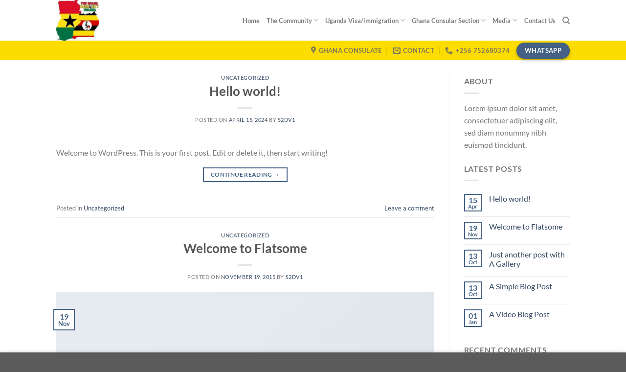

--- FILE ---
content_type: text/html; charset=UTF-8
request_url: https://ghcomug.org/blog/
body_size: 16575
content:
<!DOCTYPE html>
<html lang="en-US" class="loading-site no-js">
<head>
	<meta charset="UTF-8" />
	<link rel="profile" href="http://gmpg.org/xfn/11" />
	<link rel="pingback" href="https://ghcomug.org/xmlrpc.php" />

					<script>document.documentElement.className = document.documentElement.className + ' yes-js js_active js'</script>
				<script>(function(html){html.className = html.className.replace(/\bno-js\b/,'js')})(document.documentElement);</script>
<title>Blog &#8211; Ghanaian Community in Uganda</title>
<meta name='robots' content='max-image-preview:large' />
<meta name="viewport" content="width=device-width, initial-scale=1" /><link rel='prefetch' href='https://ghcomug.org/wp-content/themes/flatsome/assets/js/flatsome.js?ver=a0a7aee297766598a20e' />
<link rel='prefetch' href='https://ghcomug.org/wp-content/themes/flatsome/assets/js/chunk.slider.js?ver=3.18.6' />
<link rel='prefetch' href='https://ghcomug.org/wp-content/themes/flatsome/assets/js/chunk.popups.js?ver=3.18.6' />
<link rel='prefetch' href='https://ghcomug.org/wp-content/themes/flatsome/assets/js/chunk.tooltips.js?ver=3.18.6' />
<link rel='prefetch' href='https://ghcomug.org/wp-content/themes/flatsome/assets/js/woocommerce.js?ver=49415fe6a9266f32f1f2' />
<link rel="alternate" type="application/rss+xml" title="Ghanaian Community in Uganda &raquo; Feed" href="https://ghcomug.org/feed/" />
<link rel="alternate" type="application/rss+xml" title="Ghanaian Community in Uganda &raquo; Comments Feed" href="https://ghcomug.org/comments/feed/" />
<style id='wp-img-auto-sizes-contain-inline-css' type='text/css'>
img:is([sizes=auto i],[sizes^="auto," i]){contain-intrinsic-size:3000px 1500px}
/*# sourceURL=wp-img-auto-sizes-contain-inline-css */
</style>
<style id='wp-emoji-styles-inline-css' type='text/css'>

	img.wp-smiley, img.emoji {
		display: inline !important;
		border: none !important;
		box-shadow: none !important;
		height: 1em !important;
		width: 1em !important;
		margin: 0 0.07em !important;
		vertical-align: -0.1em !important;
		background: none !important;
		padding: 0 !important;
	}
/*# sourceURL=wp-emoji-styles-inline-css */
</style>
<style id='wp-block-library-inline-css' type='text/css'>
:root{--wp-block-synced-color:#7a00df;--wp-block-synced-color--rgb:122,0,223;--wp-bound-block-color:var(--wp-block-synced-color);--wp-editor-canvas-background:#ddd;--wp-admin-theme-color:#007cba;--wp-admin-theme-color--rgb:0,124,186;--wp-admin-theme-color-darker-10:#006ba1;--wp-admin-theme-color-darker-10--rgb:0,107,160.5;--wp-admin-theme-color-darker-20:#005a87;--wp-admin-theme-color-darker-20--rgb:0,90,135;--wp-admin-border-width-focus:2px}@media (min-resolution:192dpi){:root{--wp-admin-border-width-focus:1.5px}}.wp-element-button{cursor:pointer}:root .has-very-light-gray-background-color{background-color:#eee}:root .has-very-dark-gray-background-color{background-color:#313131}:root .has-very-light-gray-color{color:#eee}:root .has-very-dark-gray-color{color:#313131}:root .has-vivid-green-cyan-to-vivid-cyan-blue-gradient-background{background:linear-gradient(135deg,#00d084,#0693e3)}:root .has-purple-crush-gradient-background{background:linear-gradient(135deg,#34e2e4,#4721fb 50%,#ab1dfe)}:root .has-hazy-dawn-gradient-background{background:linear-gradient(135deg,#faaca8,#dad0ec)}:root .has-subdued-olive-gradient-background{background:linear-gradient(135deg,#fafae1,#67a671)}:root .has-atomic-cream-gradient-background{background:linear-gradient(135deg,#fdd79a,#004a59)}:root .has-nightshade-gradient-background{background:linear-gradient(135deg,#330968,#31cdcf)}:root .has-midnight-gradient-background{background:linear-gradient(135deg,#020381,#2874fc)}:root{--wp--preset--font-size--normal:16px;--wp--preset--font-size--huge:42px}.has-regular-font-size{font-size:1em}.has-larger-font-size{font-size:2.625em}.has-normal-font-size{font-size:var(--wp--preset--font-size--normal)}.has-huge-font-size{font-size:var(--wp--preset--font-size--huge)}.has-text-align-center{text-align:center}.has-text-align-left{text-align:left}.has-text-align-right{text-align:right}.has-fit-text{white-space:nowrap!important}#end-resizable-editor-section{display:none}.aligncenter{clear:both}.items-justified-left{justify-content:flex-start}.items-justified-center{justify-content:center}.items-justified-right{justify-content:flex-end}.items-justified-space-between{justify-content:space-between}.screen-reader-text{border:0;clip-path:inset(50%);height:1px;margin:-1px;overflow:hidden;padding:0;position:absolute;width:1px;word-wrap:normal!important}.screen-reader-text:focus{background-color:#ddd;clip-path:none;color:#444;display:block;font-size:1em;height:auto;left:5px;line-height:normal;padding:15px 23px 14px;text-decoration:none;top:5px;width:auto;z-index:100000}html :where(.has-border-color){border-style:solid}html :where([style*=border-top-color]){border-top-style:solid}html :where([style*=border-right-color]){border-right-style:solid}html :where([style*=border-bottom-color]){border-bottom-style:solid}html :where([style*=border-left-color]){border-left-style:solid}html :where([style*=border-width]){border-style:solid}html :where([style*=border-top-width]){border-top-style:solid}html :where([style*=border-right-width]){border-right-style:solid}html :where([style*=border-bottom-width]){border-bottom-style:solid}html :where([style*=border-left-width]){border-left-style:solid}html :where(img[class*=wp-image-]){height:auto;max-width:100%}:where(figure){margin:0 0 1em}html :where(.is-position-sticky){--wp-admin--admin-bar--position-offset:var(--wp-admin--admin-bar--height,0px)}@media screen and (max-width:600px){html :where(.is-position-sticky){--wp-admin--admin-bar--position-offset:0px}}

/*# sourceURL=wp-block-library-inline-css */
</style><style id='wp-block-paragraph-inline-css' type='text/css'>
.is-small-text{font-size:.875em}.is-regular-text{font-size:1em}.is-large-text{font-size:2.25em}.is-larger-text{font-size:3em}.has-drop-cap:not(:focus):first-letter{float:left;font-size:8.4em;font-style:normal;font-weight:100;line-height:.68;margin:.05em .1em 0 0;text-transform:uppercase}body.rtl .has-drop-cap:not(:focus):first-letter{float:none;margin-left:.1em}p.has-drop-cap.has-background{overflow:hidden}:root :where(p.has-background){padding:1.25em 2.375em}:where(p.has-text-color:not(.has-link-color)) a{color:inherit}p.has-text-align-left[style*="writing-mode:vertical-lr"],p.has-text-align-right[style*="writing-mode:vertical-rl"]{rotate:180deg}
/*# sourceURL=https://ghcomug.org/wp-includes/blocks/paragraph/style.min.css */
</style>
<link rel='stylesheet' id='wc-blocks-style-css' href='https://ghcomug.org/wp-content/plugins/woocommerce/assets/client/blocks/wc-blocks.css?ver=wc-8.8.6' type='text/css' media='all' />
<style id='global-styles-inline-css' type='text/css'>
:root{--wp--preset--aspect-ratio--square: 1;--wp--preset--aspect-ratio--4-3: 4/3;--wp--preset--aspect-ratio--3-4: 3/4;--wp--preset--aspect-ratio--3-2: 3/2;--wp--preset--aspect-ratio--2-3: 2/3;--wp--preset--aspect-ratio--16-9: 16/9;--wp--preset--aspect-ratio--9-16: 9/16;--wp--preset--color--black: #000000;--wp--preset--color--cyan-bluish-gray: #abb8c3;--wp--preset--color--white: #ffffff;--wp--preset--color--pale-pink: #f78da7;--wp--preset--color--vivid-red: #cf2e2e;--wp--preset--color--luminous-vivid-orange: #ff6900;--wp--preset--color--luminous-vivid-amber: #fcb900;--wp--preset--color--light-green-cyan: #7bdcb5;--wp--preset--color--vivid-green-cyan: #00d084;--wp--preset--color--pale-cyan-blue: #8ed1fc;--wp--preset--color--vivid-cyan-blue: #0693e3;--wp--preset--color--vivid-purple: #9b51e0;--wp--preset--color--primary: #446084;--wp--preset--color--secondary: #d26e4b;--wp--preset--color--success: #7a9c59;--wp--preset--color--alert: #b20000;--wp--preset--gradient--vivid-cyan-blue-to-vivid-purple: linear-gradient(135deg,rgb(6,147,227) 0%,rgb(155,81,224) 100%);--wp--preset--gradient--light-green-cyan-to-vivid-green-cyan: linear-gradient(135deg,rgb(122,220,180) 0%,rgb(0,208,130) 100%);--wp--preset--gradient--luminous-vivid-amber-to-luminous-vivid-orange: linear-gradient(135deg,rgb(252,185,0) 0%,rgb(255,105,0) 100%);--wp--preset--gradient--luminous-vivid-orange-to-vivid-red: linear-gradient(135deg,rgb(255,105,0) 0%,rgb(207,46,46) 100%);--wp--preset--gradient--very-light-gray-to-cyan-bluish-gray: linear-gradient(135deg,rgb(238,238,238) 0%,rgb(169,184,195) 100%);--wp--preset--gradient--cool-to-warm-spectrum: linear-gradient(135deg,rgb(74,234,220) 0%,rgb(151,120,209) 20%,rgb(207,42,186) 40%,rgb(238,44,130) 60%,rgb(251,105,98) 80%,rgb(254,248,76) 100%);--wp--preset--gradient--blush-light-purple: linear-gradient(135deg,rgb(255,206,236) 0%,rgb(152,150,240) 100%);--wp--preset--gradient--blush-bordeaux: linear-gradient(135deg,rgb(254,205,165) 0%,rgb(254,45,45) 50%,rgb(107,0,62) 100%);--wp--preset--gradient--luminous-dusk: linear-gradient(135deg,rgb(255,203,112) 0%,rgb(199,81,192) 50%,rgb(65,88,208) 100%);--wp--preset--gradient--pale-ocean: linear-gradient(135deg,rgb(255,245,203) 0%,rgb(182,227,212) 50%,rgb(51,167,181) 100%);--wp--preset--gradient--electric-grass: linear-gradient(135deg,rgb(202,248,128) 0%,rgb(113,206,126) 100%);--wp--preset--gradient--midnight: linear-gradient(135deg,rgb(2,3,129) 0%,rgb(40,116,252) 100%);--wp--preset--font-size--small: 13px;--wp--preset--font-size--medium: 20px;--wp--preset--font-size--large: 36px;--wp--preset--font-size--x-large: 42px;--wp--preset--spacing--20: 0.44rem;--wp--preset--spacing--30: 0.67rem;--wp--preset--spacing--40: 1rem;--wp--preset--spacing--50: 1.5rem;--wp--preset--spacing--60: 2.25rem;--wp--preset--spacing--70: 3.38rem;--wp--preset--spacing--80: 5.06rem;--wp--preset--shadow--natural: 6px 6px 9px rgba(0, 0, 0, 0.2);--wp--preset--shadow--deep: 12px 12px 50px rgba(0, 0, 0, 0.4);--wp--preset--shadow--sharp: 6px 6px 0px rgba(0, 0, 0, 0.2);--wp--preset--shadow--outlined: 6px 6px 0px -3px rgb(255, 255, 255), 6px 6px rgb(0, 0, 0);--wp--preset--shadow--crisp: 6px 6px 0px rgb(0, 0, 0);}:where(body) { margin: 0; }.wp-site-blocks > .alignleft { float: left; margin-right: 2em; }.wp-site-blocks > .alignright { float: right; margin-left: 2em; }.wp-site-blocks > .aligncenter { justify-content: center; margin-left: auto; margin-right: auto; }:where(.is-layout-flex){gap: 0.5em;}:where(.is-layout-grid){gap: 0.5em;}.is-layout-flow > .alignleft{float: left;margin-inline-start: 0;margin-inline-end: 2em;}.is-layout-flow > .alignright{float: right;margin-inline-start: 2em;margin-inline-end: 0;}.is-layout-flow > .aligncenter{margin-left: auto !important;margin-right: auto !important;}.is-layout-constrained > .alignleft{float: left;margin-inline-start: 0;margin-inline-end: 2em;}.is-layout-constrained > .alignright{float: right;margin-inline-start: 2em;margin-inline-end: 0;}.is-layout-constrained > .aligncenter{margin-left: auto !important;margin-right: auto !important;}.is-layout-constrained > :where(:not(.alignleft):not(.alignright):not(.alignfull)){margin-left: auto !important;margin-right: auto !important;}body .is-layout-flex{display: flex;}.is-layout-flex{flex-wrap: wrap;align-items: center;}.is-layout-flex > :is(*, div){margin: 0;}body .is-layout-grid{display: grid;}.is-layout-grid > :is(*, div){margin: 0;}body{padding-top: 0px;padding-right: 0px;padding-bottom: 0px;padding-left: 0px;}a:where(:not(.wp-element-button)){text-decoration: none;}:root :where(.wp-element-button, .wp-block-button__link){background-color: #32373c;border-width: 0;color: #fff;font-family: inherit;font-size: inherit;font-style: inherit;font-weight: inherit;letter-spacing: inherit;line-height: inherit;padding-top: calc(0.667em + 2px);padding-right: calc(1.333em + 2px);padding-bottom: calc(0.667em + 2px);padding-left: calc(1.333em + 2px);text-decoration: none;text-transform: inherit;}.has-black-color{color: var(--wp--preset--color--black) !important;}.has-cyan-bluish-gray-color{color: var(--wp--preset--color--cyan-bluish-gray) !important;}.has-white-color{color: var(--wp--preset--color--white) !important;}.has-pale-pink-color{color: var(--wp--preset--color--pale-pink) !important;}.has-vivid-red-color{color: var(--wp--preset--color--vivid-red) !important;}.has-luminous-vivid-orange-color{color: var(--wp--preset--color--luminous-vivid-orange) !important;}.has-luminous-vivid-amber-color{color: var(--wp--preset--color--luminous-vivid-amber) !important;}.has-light-green-cyan-color{color: var(--wp--preset--color--light-green-cyan) !important;}.has-vivid-green-cyan-color{color: var(--wp--preset--color--vivid-green-cyan) !important;}.has-pale-cyan-blue-color{color: var(--wp--preset--color--pale-cyan-blue) !important;}.has-vivid-cyan-blue-color{color: var(--wp--preset--color--vivid-cyan-blue) !important;}.has-vivid-purple-color{color: var(--wp--preset--color--vivid-purple) !important;}.has-primary-color{color: var(--wp--preset--color--primary) !important;}.has-secondary-color{color: var(--wp--preset--color--secondary) !important;}.has-success-color{color: var(--wp--preset--color--success) !important;}.has-alert-color{color: var(--wp--preset--color--alert) !important;}.has-black-background-color{background-color: var(--wp--preset--color--black) !important;}.has-cyan-bluish-gray-background-color{background-color: var(--wp--preset--color--cyan-bluish-gray) !important;}.has-white-background-color{background-color: var(--wp--preset--color--white) !important;}.has-pale-pink-background-color{background-color: var(--wp--preset--color--pale-pink) !important;}.has-vivid-red-background-color{background-color: var(--wp--preset--color--vivid-red) !important;}.has-luminous-vivid-orange-background-color{background-color: var(--wp--preset--color--luminous-vivid-orange) !important;}.has-luminous-vivid-amber-background-color{background-color: var(--wp--preset--color--luminous-vivid-amber) !important;}.has-light-green-cyan-background-color{background-color: var(--wp--preset--color--light-green-cyan) !important;}.has-vivid-green-cyan-background-color{background-color: var(--wp--preset--color--vivid-green-cyan) !important;}.has-pale-cyan-blue-background-color{background-color: var(--wp--preset--color--pale-cyan-blue) !important;}.has-vivid-cyan-blue-background-color{background-color: var(--wp--preset--color--vivid-cyan-blue) !important;}.has-vivid-purple-background-color{background-color: var(--wp--preset--color--vivid-purple) !important;}.has-primary-background-color{background-color: var(--wp--preset--color--primary) !important;}.has-secondary-background-color{background-color: var(--wp--preset--color--secondary) !important;}.has-success-background-color{background-color: var(--wp--preset--color--success) !important;}.has-alert-background-color{background-color: var(--wp--preset--color--alert) !important;}.has-black-border-color{border-color: var(--wp--preset--color--black) !important;}.has-cyan-bluish-gray-border-color{border-color: var(--wp--preset--color--cyan-bluish-gray) !important;}.has-white-border-color{border-color: var(--wp--preset--color--white) !important;}.has-pale-pink-border-color{border-color: var(--wp--preset--color--pale-pink) !important;}.has-vivid-red-border-color{border-color: var(--wp--preset--color--vivid-red) !important;}.has-luminous-vivid-orange-border-color{border-color: var(--wp--preset--color--luminous-vivid-orange) !important;}.has-luminous-vivid-amber-border-color{border-color: var(--wp--preset--color--luminous-vivid-amber) !important;}.has-light-green-cyan-border-color{border-color: var(--wp--preset--color--light-green-cyan) !important;}.has-vivid-green-cyan-border-color{border-color: var(--wp--preset--color--vivid-green-cyan) !important;}.has-pale-cyan-blue-border-color{border-color: var(--wp--preset--color--pale-cyan-blue) !important;}.has-vivid-cyan-blue-border-color{border-color: var(--wp--preset--color--vivid-cyan-blue) !important;}.has-vivid-purple-border-color{border-color: var(--wp--preset--color--vivid-purple) !important;}.has-primary-border-color{border-color: var(--wp--preset--color--primary) !important;}.has-secondary-border-color{border-color: var(--wp--preset--color--secondary) !important;}.has-success-border-color{border-color: var(--wp--preset--color--success) !important;}.has-alert-border-color{border-color: var(--wp--preset--color--alert) !important;}.has-vivid-cyan-blue-to-vivid-purple-gradient-background{background: var(--wp--preset--gradient--vivid-cyan-blue-to-vivid-purple) !important;}.has-light-green-cyan-to-vivid-green-cyan-gradient-background{background: var(--wp--preset--gradient--light-green-cyan-to-vivid-green-cyan) !important;}.has-luminous-vivid-amber-to-luminous-vivid-orange-gradient-background{background: var(--wp--preset--gradient--luminous-vivid-amber-to-luminous-vivid-orange) !important;}.has-luminous-vivid-orange-to-vivid-red-gradient-background{background: var(--wp--preset--gradient--luminous-vivid-orange-to-vivid-red) !important;}.has-very-light-gray-to-cyan-bluish-gray-gradient-background{background: var(--wp--preset--gradient--very-light-gray-to-cyan-bluish-gray) !important;}.has-cool-to-warm-spectrum-gradient-background{background: var(--wp--preset--gradient--cool-to-warm-spectrum) !important;}.has-blush-light-purple-gradient-background{background: var(--wp--preset--gradient--blush-light-purple) !important;}.has-blush-bordeaux-gradient-background{background: var(--wp--preset--gradient--blush-bordeaux) !important;}.has-luminous-dusk-gradient-background{background: var(--wp--preset--gradient--luminous-dusk) !important;}.has-pale-ocean-gradient-background{background: var(--wp--preset--gradient--pale-ocean) !important;}.has-electric-grass-gradient-background{background: var(--wp--preset--gradient--electric-grass) !important;}.has-midnight-gradient-background{background: var(--wp--preset--gradient--midnight) !important;}.has-small-font-size{font-size: var(--wp--preset--font-size--small) !important;}.has-medium-font-size{font-size: var(--wp--preset--font-size--medium) !important;}.has-large-font-size{font-size: var(--wp--preset--font-size--large) !important;}.has-x-large-font-size{font-size: var(--wp--preset--font-size--x-large) !important;}
/*# sourceURL=global-styles-inline-css */
</style>

<link rel='stylesheet' id='contact-form-7-css' href='https://ghcomug.org/wp-content/plugins/contact-form-7/includes/css/styles.css?ver=5.9.3' type='text/css' media='all' />
<style id='woocommerce-inline-inline-css' type='text/css'>
.woocommerce form .form-row .required { visibility: visible; }
/*# sourceURL=woocommerce-inline-inline-css */
</style>
<link rel='stylesheet' id='flatsome-woocommerce-wishlist-css' href='https://ghcomug.org/wp-content/themes/flatsome/inc/integrations/wc-yith-wishlist/wishlist.css?ver=3.10.2' type='text/css' media='all' />
<link rel='stylesheet' id='flatsome-main-css' href='https://ghcomug.org/wp-content/themes/flatsome/assets/css/flatsome.css?ver=3.18.6' type='text/css' media='all' />
<style id='flatsome-main-inline-css' type='text/css'>
@font-face {
				font-family: "fl-icons";
				font-display: block;
				src: url(https://ghcomug.org/wp-content/themes/flatsome/assets/css/icons/fl-icons.eot?v=3.18.6);
				src:
					url(https://ghcomug.org/wp-content/themes/flatsome/assets/css/icons/fl-icons.eot#iefix?v=3.18.6) format("embedded-opentype"),
					url(https://ghcomug.org/wp-content/themes/flatsome/assets/css/icons/fl-icons.woff2?v=3.18.6) format("woff2"),
					url(https://ghcomug.org/wp-content/themes/flatsome/assets/css/icons/fl-icons.ttf?v=3.18.6) format("truetype"),
					url(https://ghcomug.org/wp-content/themes/flatsome/assets/css/icons/fl-icons.woff?v=3.18.6) format("woff"),
					url(https://ghcomug.org/wp-content/themes/flatsome/assets/css/icons/fl-icons.svg?v=3.18.6#fl-icons) format("svg");
			}
/*# sourceURL=flatsome-main-inline-css */
</style>
<link rel='stylesheet' id='flatsome-shop-css' href='https://ghcomug.org/wp-content/themes/flatsome/assets/css/flatsome-shop.css?ver=3.18.6' type='text/css' media='all' />
<link rel='stylesheet' id='flatsome-style-css' href='https://ghcomug.org/wp-content/themes/flatsome-child/style.css?ver=3.0' type='text/css' media='all' />
<script type="text/javascript">
            window._nslDOMReady = function (callback) {
                if ( document.readyState === "complete" || document.readyState === "interactive" ) {
                    callback();
                } else {
                    document.addEventListener( "DOMContentLoaded", callback );
                }
            };
            </script><script type="text/javascript" src="https://ghcomug.org/wp-includes/js/jquery/jquery.min.js?ver=3.7.1" id="jquery-core-js"></script>
<script type="text/javascript" src="https://ghcomug.org/wp-includes/js/jquery/jquery-migrate.min.js?ver=3.4.1" id="jquery-migrate-js"></script>
<script type="text/javascript" src="https://ghcomug.org/wp-content/plugins/woocommerce/assets/js/jquery-blockui/jquery.blockUI.min.js?ver=2.7.0-wc.8.8.6" id="jquery-blockui-js" data-wp-strategy="defer"></script>
<script type="text/javascript" id="wc-add-to-cart-js-extra">
/* <![CDATA[ */
var wc_add_to_cart_params = {"ajax_url":"/wp-admin/admin-ajax.php","wc_ajax_url":"/?wc-ajax=%%endpoint%%","i18n_view_cart":"View cart","cart_url":"https://ghcomug.org/cart/","is_cart":"","cart_redirect_after_add":"no"};
//# sourceURL=wc-add-to-cart-js-extra
/* ]]> */
</script>
<script type="text/javascript" src="https://ghcomug.org/wp-content/plugins/woocommerce/assets/js/frontend/add-to-cart.min.js?ver=8.8.6" id="wc-add-to-cart-js" defer="defer" data-wp-strategy="defer"></script>
<script type="text/javascript" src="https://ghcomug.org/wp-content/plugins/woocommerce/assets/js/js-cookie/js.cookie.min.js?ver=2.1.4-wc.8.8.6" id="js-cookie-js" data-wp-strategy="defer"></script>
<link rel="https://api.w.org/" href="https://ghcomug.org/wp-json/" /><link rel="EditURI" type="application/rsd+xml" title="RSD" href="https://ghcomug.org/xmlrpc.php?rsd" />
<meta name="generator" content="WordPress 6.9" />
<meta name="generator" content="WooCommerce 8.8.6" />
<style>.bg{opacity: 0; transition: opacity 1s; -webkit-transition: opacity 1s;} .bg-loaded{opacity: 1;}</style>	<noscript><style>.woocommerce-product-gallery{ opacity: 1 !important; }</style></noscript>
	<link rel="icon" href="https://ghcomug.org/wp-content/uploads/2024/04/cropped-Gh-logo-32x32.jpeg" sizes="32x32" />
<link rel="icon" href="https://ghcomug.org/wp-content/uploads/2024/04/cropped-Gh-logo-192x192.jpeg" sizes="192x192" />
<link rel="apple-touch-icon" href="https://ghcomug.org/wp-content/uploads/2024/04/cropped-Gh-logo-180x180.jpeg" />
<meta name="msapplication-TileImage" content="https://ghcomug.org/wp-content/uploads/2024/04/cropped-Gh-logo-270x270.jpeg" />
<style id="custom-css" type="text/css">:root {--primary-color: #446084;--fs-color-primary: #446084;--fs-color-secondary: #d26e4b;--fs-color-success: #7a9c59;--fs-color-alert: #b20000;--fs-experimental-link-color: #334862;--fs-experimental-link-color-hover: #111;}.tooltipster-base {--tooltip-color: #fff;--tooltip-bg-color: #000;}.off-canvas-right .mfp-content, .off-canvas-left .mfp-content {--drawer-width: 300px;}.off-canvas .mfp-content.off-canvas-cart {--drawer-width: 360px;}.header-main{height: 83px}#logo img{max-height: 83px}#logo{width:176px;}.stuck #logo img{padding:3px 0;}.header-bottom{min-height: 10px}.header-top{min-height: 47px}.transparent .header-main{height: 36px}.transparent #logo img{max-height: 36px}.has-transparent + .page-title:first-of-type,.has-transparent + #main > .page-title,.has-transparent + #main > div > .page-title,.has-transparent + #main .page-header-wrapper:first-of-type .page-title{padding-top: 86px;}.header.show-on-scroll,.stuck .header-main{height:70px!important}.stuck #logo img{max-height: 70px!important}.search-form{ width: 100%;}.header-bg-color {background-color: rgba(255,255,255,0.9)}.header-bottom {background-color: #fddc00}.top-bar-nav > li > a{line-height: 16px }@media (max-width: 549px) {.header-main{height: 70px}#logo img{max-height: 70px}}body{font-family: Lato, sans-serif;}body {font-weight: 400;font-style: normal;}.nav > li > a {font-family: Lato, sans-serif;}.mobile-sidebar-levels-2 .nav > li > ul > li > a {font-family: Lato, sans-serif;}.nav > li > a,.mobile-sidebar-levels-2 .nav > li > ul > li > a {font-weight: 700;font-style: normal;}h1,h2,h3,h4,h5,h6,.heading-font, .off-canvas-center .nav-sidebar.nav-vertical > li > a{font-family: Lato, sans-serif;}h1,h2,h3,h4,h5,h6,.heading-font,.banner h1,.banner h2 {font-weight: 700;font-style: normal;}.alt-font{font-family: "Dancing Script", sans-serif;}.alt-font {font-weight: 400!important;font-style: normal!important;}.header:not(.transparent) .header-bottom-nav.nav > li > a{color: #fddc00;}@media screen and (min-width: 550px){.products .box-vertical .box-image{min-width: 300px!important;width: 300px!important;}}.footer-1{background-color: #002e5b}.footer-2{background-color: #002e5b}.nav-vertical-fly-out > li + li {border-top-width: 1px; border-top-style: solid;}.label-new.menu-item > a:after{content:"New";}.label-hot.menu-item > a:after{content:"Hot";}.label-sale.menu-item > a:after{content:"Sale";}.label-popular.menu-item > a:after{content:"Popular";}</style><style id="kirki-inline-styles">/* latin-ext */
@font-face {
  font-family: 'Lato';
  font-style: normal;
  font-weight: 400;
  font-display: swap;
  src: url(https://ghcomug.org/wp-content/fonts/lato/S6uyw4BMUTPHjxAwXjeu.woff2) format('woff2');
  unicode-range: U+0100-02BA, U+02BD-02C5, U+02C7-02CC, U+02CE-02D7, U+02DD-02FF, U+0304, U+0308, U+0329, U+1D00-1DBF, U+1E00-1E9F, U+1EF2-1EFF, U+2020, U+20A0-20AB, U+20AD-20C0, U+2113, U+2C60-2C7F, U+A720-A7FF;
}
/* latin */
@font-face {
  font-family: 'Lato';
  font-style: normal;
  font-weight: 400;
  font-display: swap;
  src: url(https://ghcomug.org/wp-content/fonts/lato/S6uyw4BMUTPHjx4wXg.woff2) format('woff2');
  unicode-range: U+0000-00FF, U+0131, U+0152-0153, U+02BB-02BC, U+02C6, U+02DA, U+02DC, U+0304, U+0308, U+0329, U+2000-206F, U+20AC, U+2122, U+2191, U+2193, U+2212, U+2215, U+FEFF, U+FFFD;
}
/* latin-ext */
@font-face {
  font-family: 'Lato';
  font-style: normal;
  font-weight: 700;
  font-display: swap;
  src: url(https://ghcomug.org/wp-content/fonts/lato/S6u9w4BMUTPHh6UVSwaPGR_p.woff2) format('woff2');
  unicode-range: U+0100-02BA, U+02BD-02C5, U+02C7-02CC, U+02CE-02D7, U+02DD-02FF, U+0304, U+0308, U+0329, U+1D00-1DBF, U+1E00-1E9F, U+1EF2-1EFF, U+2020, U+20A0-20AB, U+20AD-20C0, U+2113, U+2C60-2C7F, U+A720-A7FF;
}
/* latin */
@font-face {
  font-family: 'Lato';
  font-style: normal;
  font-weight: 700;
  font-display: swap;
  src: url(https://ghcomug.org/wp-content/fonts/lato/S6u9w4BMUTPHh6UVSwiPGQ.woff2) format('woff2');
  unicode-range: U+0000-00FF, U+0131, U+0152-0153, U+02BB-02BC, U+02C6, U+02DA, U+02DC, U+0304, U+0308, U+0329, U+2000-206F, U+20AC, U+2122, U+2191, U+2193, U+2212, U+2215, U+FEFF, U+FFFD;
}/* vietnamese */
@font-face {
  font-family: 'Dancing Script';
  font-style: normal;
  font-weight: 400;
  font-display: swap;
  src: url(https://ghcomug.org/wp-content/fonts/dancing-script/If2cXTr6YS-zF4S-kcSWSVi_sxjsohD9F50Ruu7BMSo3Rep8ltA.woff2) format('woff2');
  unicode-range: U+0102-0103, U+0110-0111, U+0128-0129, U+0168-0169, U+01A0-01A1, U+01AF-01B0, U+0300-0301, U+0303-0304, U+0308-0309, U+0323, U+0329, U+1EA0-1EF9, U+20AB;
}
/* latin-ext */
@font-face {
  font-family: 'Dancing Script';
  font-style: normal;
  font-weight: 400;
  font-display: swap;
  src: url(https://ghcomug.org/wp-content/fonts/dancing-script/If2cXTr6YS-zF4S-kcSWSVi_sxjsohD9F50Ruu7BMSo3ROp8ltA.woff2) format('woff2');
  unicode-range: U+0100-02BA, U+02BD-02C5, U+02C7-02CC, U+02CE-02D7, U+02DD-02FF, U+0304, U+0308, U+0329, U+1D00-1DBF, U+1E00-1E9F, U+1EF2-1EFF, U+2020, U+20A0-20AB, U+20AD-20C0, U+2113, U+2C60-2C7F, U+A720-A7FF;
}
/* latin */
@font-face {
  font-family: 'Dancing Script';
  font-style: normal;
  font-weight: 400;
  font-display: swap;
  src: url(https://ghcomug.org/wp-content/fonts/dancing-script/If2cXTr6YS-zF4S-kcSWSVi_sxjsohD9F50Ruu7BMSo3Sup8.woff2) format('woff2');
  unicode-range: U+0000-00FF, U+0131, U+0152-0153, U+02BB-02BC, U+02C6, U+02DA, U+02DC, U+0304, U+0308, U+0329, U+2000-206F, U+20AC, U+2122, U+2191, U+2193, U+2212, U+2215, U+FEFF, U+FFFD;
}</style></head>

<body class="blog wp-theme-flatsome wp-child-theme-flatsome-child theme-flatsome woocommerce-no-js lightbox nav-dropdown-has-arrow nav-dropdown-has-shadow nav-dropdown-has-border">


<a class="skip-link screen-reader-text" href="#main">Skip to content</a>

<div id="wrapper">

	
	<header id="header" class="header has-sticky sticky-jump">
		<div class="header-wrapper">
			<div id="masthead" class="header-main ">
      <div class="header-inner flex-row container logo-left medium-logo-center" role="navigation">

          <!-- Logo -->
          <div id="logo" class="flex-col logo">
            
<!-- Header logo -->
<a href="https://ghcomug.org/" title="Ghanaian Community in Uganda - Ghana Community in Uganda" rel="home">
		<img width="204" height="192" src="https://ghcomug.org/wp-content/uploads/2024/04/Gh-logo.jpeg" class="header_logo header-logo" alt="Ghanaian Community in Uganda"/><img  width="204" height="192" src="https://ghcomug.org/wp-content/uploads/2024/04/Gh-logo.jpeg" class="header-logo-dark" alt="Ghanaian Community in Uganda"/></a>
          </div>

          <!-- Mobile Left Elements -->
          <div class="flex-col show-for-medium flex-left">
            <ul class="mobile-nav nav nav-left ">
              <li class="nav-icon has-icon">
  		<a href="#" data-open="#main-menu" data-pos="left" data-bg="main-menu-overlay" data-color="" class="is-small" aria-label="Menu" aria-controls="main-menu" aria-expanded="false">

		  <i class="icon-menu" ></i>
		  		</a>
	</li>
            </ul>
          </div>

          <!-- Left Elements -->
          <div class="flex-col hide-for-medium flex-left
            flex-grow">
            <ul class="header-nav header-nav-main nav nav-left " >
                          </ul>
          </div>

          <!-- Right Elements -->
          <div class="flex-col hide-for-medium flex-right">
            <ul class="header-nav header-nav-main nav nav-right ">
              <li id="menu-item-628" class="menu-item menu-item-type-custom menu-item-object-custom menu-item-home menu-item-628 menu-item-design-default"><a href="https://ghcomug.org/" class="nav-top-link">Home</a></li>
<li id="menu-item-279" class="menu-item menu-item-type-post_type menu-item-object-page menu-item-has-children menu-item-279 menu-item-design-default has-dropdown"><a href="https://ghcomug.org/elements/pages/about/" class="nav-top-link" aria-expanded="false" aria-haspopup="menu">The Community<i class="icon-angle-down" ></i></a>
<ul class="sub-menu nav-dropdown nav-dropdown-default">
	<li id="menu-item-343" class="menu-item menu-item-type-custom menu-item-object-custom menu-item-343"><a href="https://ghcomug.org/elements/pages/about/">About The Community</a></li>
	<li id="menu-item-282" class="menu-item menu-item-type-custom menu-item-object-custom menu-item-282"><a href="https://ghcomug.org/about-ghana/">About Ghana</a></li>
</ul>
</li>
<li id="menu-item-280" class="menu-item menu-item-type-custom menu-item-object-custom menu-item-has-children menu-item-280 menu-item-design-default has-dropdown"><a href="#" class="nav-top-link" aria-expanded="false" aria-haspopup="menu">Uganda Visa/immigration<i class="icon-angle-down" ></i></a>
<ul class="sub-menu nav-dropdown nav-dropdown-default">
	<li id="menu-item-332" class="menu-item menu-item-type-custom menu-item-object-custom menu-item-332"><a href="https://ghcomug.org/travel-advice/">Travel advice</a></li>
	<li id="menu-item-333" class="menu-item menu-item-type-custom menu-item-object-custom menu-item-has-children menu-item-333 nav-dropdown-col"><a href="#%20">Visas and permits</a>
	<ul class="sub-menu nav-column nav-dropdown-default">
		<li id="menu-item-334" class="menu-item menu-item-type-custom menu-item-object-custom menu-item-334"><a href="https://ghcomug.org/visa/">Visa</a></li>
		<li id="menu-item-335" class="menu-item menu-item-type-custom menu-item-object-custom menu-item-335"><a href="https://ghcomug.org/entry-permit/">Entry permit</a></li>
		<li id="menu-item-336" class="menu-item menu-item-type-custom menu-item-object-custom menu-item-336"><a href="https://ghcomug.org/student-pass/">Student pass</a></li>
		<li id="menu-item-337" class="menu-item menu-item-type-custom menu-item-object-custom menu-item-337"><a href="https://ghcomug.org/intern-research/">Intern or research pass</a></li>
	</ul>
</li>
</ul>
</li>
<li id="menu-item-281" class="menu-item menu-item-type-custom menu-item-object-custom menu-item-has-children menu-item-281 menu-item-design-default has-dropdown"><a href="#" class="nav-top-link" aria-expanded="false" aria-haspopup="menu">Ghana Consular Section<i class="icon-angle-down" ></i></a>
<ul class="sub-menu nav-dropdown nav-dropdown-default">
	<li id="menu-item-351" class="menu-item menu-item-type-custom menu-item-object-custom menu-item-351"><a href="https://ghcomug.org/ghana-passport-application-renewal/">Ghana passport application/ renewal</a></li>
	<li id="menu-item-353" class="menu-item menu-item-type-custom menu-item-object-custom menu-item-353"><a href="https://ghcomug.org/ghana-visa-application/">Visa application</a></li>
	<li id="menu-item-626" class="menu-item menu-item-type-custom menu-item-object-custom menu-item-626"><a href="https://ghcomug.org/emergency-travel-certificate/">Emergency Travel Certificate</a></li>
</ul>
</li>
<li id="menu-item-283" class="menu-item menu-item-type-custom menu-item-object-custom menu-item-has-children menu-item-283 menu-item-design-default has-dropdown"><a href="#" class="nav-top-link" aria-expanded="false" aria-haspopup="menu">Media<i class="icon-angle-down" ></i></a>
<ul class="sub-menu nav-dropdown nav-dropdown-default">
	<li id="menu-item-339" class="menu-item menu-item-type-custom menu-item-object-custom menu-item-339"><a href="#">News</a></li>
	<li id="menu-item-340" class="menu-item menu-item-type-custom menu-item-object-custom menu-item-340"><a href="#">Events</a></li>
</ul>
</li>
<li id="menu-item-347" class="menu-item menu-item-type-post_type menu-item-object-page menu-item-347 menu-item-design-default"><a href="https://ghcomug.org/elements/pages/contact/" class="nav-top-link">Contact Us</a></li>
<li class="header-search header-search-dropdown has-icon has-dropdown menu-item-has-children">
		<a href="#" aria-label="Search" class="is-small"><i class="icon-search" ></i></a>
		<ul class="nav-dropdown nav-dropdown-default">
	 	<li class="header-search-form search-form html relative has-icon">
	<div class="header-search-form-wrapper">
		<div class="searchform-wrapper ux-search-box relative is-normal"><form role="search" method="get" class="searchform" action="https://ghcomug.org/">
	<div class="flex-row relative">
						<div class="flex-col flex-grow">
			<label class="screen-reader-text" for="woocommerce-product-search-field-0">Search for:</label>
			<input type="search" id="woocommerce-product-search-field-0" class="search-field mb-0" placeholder="Search&hellip;" value="" name="s" />
			<input type="hidden" name="post_type" value="product" />
					</div>
		<div class="flex-col">
			<button type="submit" value="Search" class="ux-search-submit submit-button secondary button  icon mb-0" aria-label="Submit">
				<i class="icon-search" ></i>			</button>
		</div>
	</div>
	<div class="live-search-results text-left z-top"></div>
</form>
</div>	</div>
</li>
	</ul>
</li>
            </ul>
          </div>

          <!-- Mobile Right Elements -->
          <div class="flex-col show-for-medium flex-right">
            <ul class="mobile-nav nav nav-right ">
              <li class="header-search header-search-dropdown has-icon has-dropdown menu-item-has-children">
		<a href="#" aria-label="Search" class="is-small"><i class="icon-search" ></i></a>
		<ul class="nav-dropdown nav-dropdown-default">
	 	<li class="header-search-form search-form html relative has-icon">
	<div class="header-search-form-wrapper">
		<div class="searchform-wrapper ux-search-box relative is-normal"><form role="search" method="get" class="searchform" action="https://ghcomug.org/">
	<div class="flex-row relative">
						<div class="flex-col flex-grow">
			<label class="screen-reader-text" for="woocommerce-product-search-field-1">Search for:</label>
			<input type="search" id="woocommerce-product-search-field-1" class="search-field mb-0" placeholder="Search&hellip;" value="" name="s" />
			<input type="hidden" name="post_type" value="product" />
					</div>
		<div class="flex-col">
			<button type="submit" value="Search" class="ux-search-submit submit-button secondary button  icon mb-0" aria-label="Submit">
				<i class="icon-search" ></i>			</button>
		</div>
	</div>
	<div class="live-search-results text-left z-top"></div>
</form>
</div>	</div>
</li>
	</ul>
</li>
            </ul>
          </div>

      </div>

            <div class="container"><div class="top-divider full-width"></div></div>
      </div>
<div id="wide-nav" class="header-bottom wide-nav hide-for-medium">
    <div class="flex-row container">

                        <div class="flex-col hide-for-medium flex-left">
                <ul class="nav header-nav header-bottom-nav nav-left  nav-uppercase">
                                    </ul>
            </div>
            
            
                        <div class="flex-col hide-for-medium flex-right flex-grow">
              <ul class="nav header-nav header-bottom-nav nav-right  nav-uppercase">
                   <li class="header-contact-wrapper">
		<ul id="header-contact" class="nav nav-divided nav-uppercase header-contact">
					<li class="">
			  <a target="_blank" rel="noopener" href="https://maps.google.com/?q=Plot 6, Kalekezi Close, Kololo Hill Drive3567" title="Plot 6, Kalekezi Close, Kololo Hill Drive3567" class="tooltip">
			  	 <i class="icon-map-pin-fill" style="font-size:16px;" ></i>			     <span>
			     	Ghana Consulate			     </span>
			  </a>
			</li>
			
						<li class="">
			  <a href="mailto:info@ghcomug.org" class="tooltip" title="info@ghcomug.org">
				  <i class="icon-envelop" style="font-size:16px;" ></i>			       <span>
			       	Contact			       </span>
			  </a>
			</li>
			
			
						<li class="">
			  <a href="tel:+256 752680374" class="tooltip" title="+256 752680374">
			     <i class="icon-phone" style="font-size:16px;" ></i>			      <span>+256 752680374</span>
			  </a>
			</li>
			
				</ul>
</li>
<li class="html header-button-2">
	<div class="header-button">
		<a href="https://chat.whatsapp.com/JWLfxIYhdryHzsK1skPUUe" target="_blank" class="button primary box-shadow-2 box-shadow-4-hover" rel="noopener"  style="border-radius:99px;">
    <span>WhatsApp</span>
  </a>
	</div>
</li>
              </ul>
            </div>
            
            
    </div>
</div>

<div class="header-bg-container fill"><div class="header-bg-image fill"></div><div class="header-bg-color fill"></div></div>		</div>
	</header>

	
	<main id="main" class="">

<div id="content" class="blog-wrapper blog-archive page-wrapper">
		

<div class="row row-large row-divided ">

	<div class="large-9 col">
		<div id="post-list">


<article id="post-1" class="post-1 post type-post status-publish format-standard hentry category-uncategorized">
	<div class="article-inner ">
		<header class="entry-header">
	<div class="entry-header-text entry-header-text-top text-center">
		<h6 class="entry-category is-xsmall"><a href="https://ghcomug.org/category/uncategorized/" rel="category tag">Uncategorized</a></h6><h2 class="entry-title"><a href="https://ghcomug.org/2024/04/15/hello-world/" rel="bookmark" class="plain">Hello world!</a></h2><div class="entry-divider is-divider small"></div>
	<div class="entry-meta uppercase is-xsmall">
		<span class="posted-on">Posted on <a href="https://ghcomug.org/2024/04/15/hello-world/" rel="bookmark"><time class="entry-date published updated" datetime="2024-04-15T06:17:44+00:00">April 15, 2024</time></a></span> <span class="byline">by <span class="meta-author vcard"><a class="url fn n" href="https://ghcomug.org/author/s2dv1/">s2dv1</a></span></span>	</div>
	</div>
	</header>
		<div class="entry-content">
		<div class="entry-summary">
		<p>Welcome to WordPress. This is your first post. Edit or delete it, then start writing!</p>
		<div class="text-center">
			<a class="more-link button primary is-outline is-smaller" href="https://ghcomug.org/2024/04/15/hello-world/">Continue reading <span class="meta-nav">&rarr;</span></a>
		</div>
	</div>
	
</div>
		<footer class="entry-meta clearfix">
					<span class="cat-links">
			Posted in <a href="https://ghcomug.org/category/uncategorized/" rel="category tag">Uncategorized</a>		</span>

			
		<span class="comments-link pull-right"><a href="https://ghcomug.org/2024/04/15/hello-world/#respond">Leave a comment</a></span>
	</footer>
	</div>
</article>


<article id="post-22" class="post-22 post type-post status-publish format-standard has-post-thumbnail hentry category-uncategorized">
	<div class="article-inner ">
		<header class="entry-header">
	<div class="entry-header-text entry-header-text-top text-center">
		<h6 class="entry-category is-xsmall"><a href="https://ghcomug.org/category/uncategorized/" rel="category tag">Uncategorized</a></h6><h2 class="entry-title"><a href="https://ghcomug.org/2015/11/19/welcome-to-flatsome/" rel="bookmark" class="plain">Welcome to Flatsome</a></h2><div class="entry-divider is-divider small"></div>
	<div class="entry-meta uppercase is-xsmall">
		<span class="posted-on">Posted on <a href="https://ghcomug.org/2015/11/19/welcome-to-flatsome/" rel="bookmark"><time class="entry-date published updated" datetime="2015-11-19T10:26:13+00:00">November 19, 2015</time></a></span> <span class="byline">by <span class="meta-author vcard"><a class="url fn n" href="https://ghcomug.org/author/s2dv1/">s2dv1</a></span></span>	</div>
	</div>
						<div class="entry-image relative">
				<a href="https://ghcomug.org/2015/11/19/welcome-to-flatsome/">
    <img width="400" height="260" src="https://ghcomug.org/wp-content/uploads/2016/08/dummy-1.jpg" class="attachment-large size-large wp-post-image" alt="" decoding="async" fetchpriority="high" srcset="https://ghcomug.org/wp-content/uploads/2016/08/dummy-1.jpg 400w, https://ghcomug.org/wp-content/uploads/2016/08/dummy-1-300x195.jpg 300w" sizes="(max-width: 400px) 100vw, 400px" /></a>
				<div class="badge absolute top post-date badge-outline">
	<div class="badge-inner">
		<span class="post-date-day">19</span><br>
		<span class="post-date-month is-small">Nov</span>
	</div>
</div>
			</div>
			</header>
		<div class="entry-content">
		<div class="entry-summary">
		<p>Welcome to WordPress. This is your first post. Edit or delete it, then start blogging! Lorem ipsum dolor sit amet, consectetuer adipiscing elit, sed diam nonummy nibh euismod tincidunt ut laoreet dolore magna aliquam erat volutpat. Lorem ipsum dolor sit amet, consectetuer adipiscing elit, sed diam nonummy nibh euismod tincidunt ut laoreet dolore magna aliquam [&#8230;]
		<div class="text-center">
			<a class="more-link button primary is-outline is-smaller" href="https://ghcomug.org/2015/11/19/welcome-to-flatsome/">Continue reading <span class="meta-nav">&rarr;</span></a>
		</div>
	</div>
	
</div>
		<footer class="entry-meta clearfix">
					<span class="cat-links">
			Posted in <a href="https://ghcomug.org/category/uncategorized/" rel="category tag">Uncategorized</a>		</span>

			
		<span class="comments-link pull-right"><a href="https://ghcomug.org/2015/11/19/welcome-to-flatsome/#respond">Leave a comment</a></span>
	</footer>
	</div>
</article>


<article id="post-23" class="post-23 post type-post status-publish format-standard has-post-thumbnail hentry category-uncategorized">
	<div class="article-inner ">
		<header class="entry-header">
	<div class="entry-header-text entry-header-text-top text-center">
		<h6 class="entry-category is-xsmall"><a href="https://ghcomug.org/category/uncategorized/" rel="category tag">Uncategorized</a></h6><h2 class="entry-title"><a href="https://ghcomug.org/2015/10/13/velkommen-til-bloggen-min/" rel="bookmark" class="plain">Just another post with A Gallery</a></h2><div class="entry-divider is-divider small"></div>
	<div class="entry-meta uppercase is-xsmall">
		<span class="posted-on">Posted on <a href="https://ghcomug.org/2015/10/13/velkommen-til-bloggen-min/" rel="bookmark"><time class="entry-date published updated" datetime="2015-10-13T21:13:41+00:00">October 13, 2015</time></a></span> <span class="byline">by <span class="meta-author vcard"><a class="url fn n" href="https://ghcomug.org/author/s2dv1/">s2dv1</a></span></span>	</div>
	</div>
						<div class="entry-image relative">
				<a href="https://ghcomug.org/2015/10/13/velkommen-til-bloggen-min/">
    <img width="400" height="260" src="https://ghcomug.org/wp-content/uploads/2016/08/dummy-1.jpg" class="attachment-large size-large wp-post-image" alt="" decoding="async" srcset="https://ghcomug.org/wp-content/uploads/2016/08/dummy-1.jpg 400w, https://ghcomug.org/wp-content/uploads/2016/08/dummy-1-300x195.jpg 300w" sizes="(max-width: 400px) 100vw, 400px" /></a>
				<div class="badge absolute top post-date badge-outline">
	<div class="badge-inner">
		<span class="post-date-day">13</span><br>
		<span class="post-date-month is-small">Oct</span>
	</div>
</div>
			</div>
			</header>
		<div class="entry-content">
		<div class="entry-summary">
		<p>Lorem ipsum dolor sit amet, consectetur adipiscing elit. In sed vulputate massa. Fusce ante magna, iaculis ut purus ut, facilisis ultrices nibh. Quisque commodo nunc eget tortor dapibus, et tristique magna convallis. Phasellus egestas nunc eu venenatis vehicula. Phasellus et magna nulla. Proin ante nunc, mollis a lectus ac, volutpat placerat ante. Vestibulum sit amet [&#8230;]
		<div class="text-center">
			<a class="more-link button primary is-outline is-smaller" href="https://ghcomug.org/2015/10/13/velkommen-til-bloggen-min/">Continue reading <span class="meta-nav">&rarr;</span></a>
		</div>
	</div>
	
</div>
		<footer class="entry-meta clearfix">
					<span class="cat-links">
			Posted in <a href="https://ghcomug.org/category/uncategorized/" rel="category tag">Uncategorized</a>		</span>

			
		<span class="comments-link pull-right"><a href="https://ghcomug.org/2015/10/13/velkommen-til-bloggen-min/#respond">Leave a comment</a></span>
	</footer>
	</div>
</article>


<article id="post-24" class="post-24 post type-post status-publish format-standard has-post-thumbnail hentry category-uncategorized">
	<div class="article-inner ">
		<header class="entry-header">
	<div class="entry-header-text entry-header-text-top text-center">
		<h6 class="entry-category is-xsmall"><a href="https://ghcomug.org/category/uncategorized/" rel="category tag">Uncategorized</a></h6><h2 class="entry-title"><a href="https://ghcomug.org/2015/10/13/a-simple-blog-post/" rel="bookmark" class="plain">A Simple Blog Post</a></h2><div class="entry-divider is-divider small"></div>
	<div class="entry-meta uppercase is-xsmall">
		<span class="posted-on">Posted on <a href="https://ghcomug.org/2015/10/13/a-simple-blog-post/" rel="bookmark"><time class="entry-date published updated" datetime="2015-10-13T19:28:03+00:00">October 13, 2015</time></a></span> <span class="byline">by <span class="meta-author vcard"><a class="url fn n" href="https://ghcomug.org/author/s2dv1/">s2dv1</a></span></span>	</div>
	</div>
						<div class="entry-image relative">
				<a href="https://ghcomug.org/2015/10/13/a-simple-blog-post/">
    <img width="400" height="260" src="https://ghcomug.org/wp-content/uploads/2016/08/dummy-1.jpg" class="attachment-large size-large wp-post-image" alt="" decoding="async" srcset="https://ghcomug.org/wp-content/uploads/2016/08/dummy-1.jpg 400w, https://ghcomug.org/wp-content/uploads/2016/08/dummy-1-300x195.jpg 300w" sizes="(max-width: 400px) 100vw, 400px" /></a>
				<div class="badge absolute top post-date badge-outline">
	<div class="badge-inner">
		<span class="post-date-day">13</span><br>
		<span class="post-date-month is-small">Oct</span>
	</div>
</div>
			</div>
			</header>
		<div class="entry-content">
		<div class="entry-summary">
		<p>Lorem ipsum dolor sit amet, consectetuer adipiscing elit, sed diam nonummy nibh euismod tincidunt ut laoreet dolore magna aliquam erat volutpat.Typi non habent claritatem insitam; est usus legentis in iis qui facit eorum claritatem. Investigationes demonstraverunt lectores legere me lius quod ii legunt saepius. Claritas est etiam processus dynamicus Typi non habent claritatem insitam; est [&#8230;]
		<div class="text-center">
			<a class="more-link button primary is-outline is-smaller" href="https://ghcomug.org/2015/10/13/a-simple-blog-post/">Continue reading <span class="meta-nav">&rarr;</span></a>
		</div>
	</div>
	
</div>
		<footer class="entry-meta clearfix">
					<span class="cat-links">
			Posted in <a href="https://ghcomug.org/category/uncategorized/" rel="category tag">Uncategorized</a>		</span>

			
		<span class="comments-link pull-right"><a href="https://ghcomug.org/2015/10/13/a-simple-blog-post/#respond">Leave a comment</a></span>
	</footer>
	</div>
</article>


<article id="post-25" class="post-25 post type-post status-publish format-video has-post-thumbnail hentry category-style post_format-post-format-video">
	<div class="article-inner ">
		<header class="entry-header">
	<div class="entry-header-text entry-header-text-top text-center">
		<h6 class="entry-category is-xsmall"><a href="https://ghcomug.org/category/style/" rel="category tag">Style</a></h6><h2 class="entry-title"><a href="https://ghcomug.org/2014/01/01/a-video-blog-post/" rel="bookmark" class="plain">A Video Blog Post</a></h2><div class="entry-divider is-divider small"></div>
	<div class="entry-meta uppercase is-xsmall">
		<span class="posted-on">Posted on <a href="https://ghcomug.org/2014/01/01/a-video-blog-post/" rel="bookmark"><time class="entry-date published updated" datetime="2014-01-01T16:47:44+00:00">January 1, 2014</time></a></span> <span class="byline">by <span class="meta-author vcard"><a class="url fn n" href="https://ghcomug.org/author/s2dv1/">s2dv1</a></span></span>	</div>
	</div>
						<div class="entry-image relative">
				<a href="https://ghcomug.org/2014/01/01/a-video-blog-post/">
    <img width="400" height="260" src="https://ghcomug.org/wp-content/uploads/2016/08/dummy-1.jpg" class="attachment-large size-large wp-post-image" alt="" decoding="async" loading="lazy" srcset="https://ghcomug.org/wp-content/uploads/2016/08/dummy-1.jpg 400w, https://ghcomug.org/wp-content/uploads/2016/08/dummy-1-300x195.jpg 300w" sizes="auto, (max-width: 400px) 100vw, 400px" /></a>
				<div class="badge absolute top post-date badge-outline">
	<div class="badge-inner">
		<span class="post-date-day">01</span><br>
		<span class="post-date-month is-small">Jan</span>
	</div>
</div>
			</div>
			</header>
		<div class="entry-content">
		<div class="entry-summary">
		<p>Lorem ipsum dolor sit amet, consectetur adipiscing elit. In sed vulputate massa. Fusce ante magna, iaculis ut purus ut, facilisis ultrices nibh. Quisque commodo nunc eget tortor dapibus, et tristique magna convallis. Phasellus egestas nunc eu venenatis vehicula. Phasellus et magna nulla. Proin ante nunc, mollis a lectus ac, volutpat placerat ante. Vestibulum sit amet [&#8230;]
		<div class="text-center">
			<a class="more-link button primary is-outline is-smaller" href="https://ghcomug.org/2014/01/01/a-video-blog-post/">Continue reading <span class="meta-nav">&rarr;</span></a>
		</div>
	</div>
	
</div>
		<footer class="entry-meta clearfix">
					<span class="cat-links">
			Posted in <a href="https://ghcomug.org/category/style/" rel="category tag">Style</a>		</span>

			
		<span class="comments-link pull-right"><a href="https://ghcomug.org/2014/01/01/a-video-blog-post/#respond">Leave a comment</a></span>
	</footer>
	</div>
</article>


<article id="post-26" class="post-26 post type-post status-publish format-standard has-post-thumbnail hentry category-style tag-brooklyn tag-fashion tag-style-2 tag-women-3">
	<div class="article-inner ">
		<header class="entry-header">
	<div class="entry-header-text entry-header-text-top text-center">
		<h6 class="entry-category is-xsmall"><a href="https://ghcomug.org/category/style/" rel="category tag">Style</a></h6><h2 class="entry-title"><a href="https://ghcomug.org/2013/12/30/just-a-cool-blog-post-with-images/" rel="bookmark" class="plain">Just a cool blog post with Images</a></h2><div class="entry-divider is-divider small"></div>
	<div class="entry-meta uppercase is-xsmall">
		<span class="posted-on">Posted on <a href="https://ghcomug.org/2013/12/30/just-a-cool-blog-post-with-images/" rel="bookmark"><time class="entry-date published updated" datetime="2013-12-30T16:50:40+00:00">December 30, 2013</time></a></span> <span class="byline">by <span class="meta-author vcard"><a class="url fn n" href="https://ghcomug.org/author/s2dv1/">s2dv1</a></span></span>	</div>
	</div>
						<div class="entry-image relative">
				<a href="https://ghcomug.org/2013/12/30/just-a-cool-blog-post-with-images/">
    <img width="400" height="260" src="https://ghcomug.org/wp-content/uploads/2016/08/dummy-1.jpg" class="attachment-large size-large wp-post-image" alt="" decoding="async" loading="lazy" srcset="https://ghcomug.org/wp-content/uploads/2016/08/dummy-1.jpg 400w, https://ghcomug.org/wp-content/uploads/2016/08/dummy-1-300x195.jpg 300w" sizes="auto, (max-width: 400px) 100vw, 400px" /></a>
				<div class="badge absolute top post-date badge-outline">
	<div class="badge-inner">
		<span class="post-date-day">30</span><br>
		<span class="post-date-month is-small">Dec</span>
	</div>
</div>
			</div>
			</header>
		<div class="entry-content">
		<div class="entry-summary">
		<p>Lorem ipsum dolor sit amet, consectetur adipiscing elit. In sed vulputate massa. Fusce ante magna, iaculis ut purus ut, facilisis ultrices nibh. Quisque commodo nunc eget tortor dapibus, et tristique magna convallis. Phasellus egestas nunc eu venenatis vehicula. Phasellus et magna nulla. Proin ante nunc, mollis a lectus ac, volutpat placerat ante. Vestibulum sit amet [&#8230;]
		<div class="text-center">
			<a class="more-link button primary is-outline is-smaller" href="https://ghcomug.org/2013/12/30/just-a-cool-blog-post-with-images/">Continue reading <span class="meta-nav">&rarr;</span></a>
		</div>
	</div>
	
</div>
		<footer class="entry-meta clearfix">
					<span class="cat-links">
			Posted in <a href="https://ghcomug.org/category/style/" rel="category tag">Style</a>		</span>

				<span class="sep">&nbsp;|&nbsp;</span>
		<span class="tags-links">
			Tagged <a href="https://ghcomug.org/tag/brooklyn/" rel="tag">brooklyn</a>, <a href="https://ghcomug.org/tag/fashion/" rel="tag">fashion</a>, <a href="https://ghcomug.org/tag/style-2/" rel="tag">style</a>, <a href="https://ghcomug.org/tag/women-3/" rel="tag">women</a>		</span>
			
		<span class="comments-link pull-right"><a href="https://ghcomug.org/2013/12/30/just-a-cool-blog-post-with-images/#respond">Leave a comment</a></span>
	</footer>
	</div>
</article>


<article id="post-27" class="post-27 post type-post status-publish format-standard has-post-thumbnail hentry category-style tag-brooklyn tag-fashion tag-style-2 tag-women-3">
	<div class="article-inner ">
		<header class="entry-header">
	<div class="entry-header-text entry-header-text-top text-center">
		<h6 class="entry-category is-xsmall"><a href="https://ghcomug.org/category/style/" rel="category tag">Style</a></h6><h2 class="entry-title"><a href="https://ghcomug.org/2013/12/16/just-a-cool-blog-post-with-a-gallery-2/" rel="bookmark" class="plain">Another post with A Gallery</a></h2><div class="entry-divider is-divider small"></div>
	<div class="entry-meta uppercase is-xsmall">
		<span class="posted-on">Posted on <a href="https://ghcomug.org/2013/12/16/just-a-cool-blog-post-with-a-gallery-2/" rel="bookmark"><time class="entry-date published updated" datetime="2013-12-16T20:32:19+00:00">December 16, 2013</time></a></span> <span class="byline">by <span class="meta-author vcard"><a class="url fn n" href="https://ghcomug.org/author/s2dv1/">s2dv1</a></span></span>	</div>
	</div>
						<div class="entry-image relative">
				<a href="https://ghcomug.org/2013/12/16/just-a-cool-blog-post-with-a-gallery-2/">
    <img width="400" height="260" src="https://ghcomug.org/wp-content/uploads/2016/08/dummy-1.jpg" class="attachment-large size-large wp-post-image" alt="" decoding="async" loading="lazy" srcset="https://ghcomug.org/wp-content/uploads/2016/08/dummy-1.jpg 400w, https://ghcomug.org/wp-content/uploads/2016/08/dummy-1-300x195.jpg 300w" sizes="auto, (max-width: 400px) 100vw, 400px" /></a>
				<div class="badge absolute top post-date badge-outline">
	<div class="badge-inner">
		<span class="post-date-day">16</span><br>
		<span class="post-date-month is-small">Dec</span>
	</div>
</div>
			</div>
			</header>
		<div class="entry-content">
		<div class="entry-summary">
		<p>Lorem ipsum dolor sit amet, consectetur adipiscing elit. In sed vulputate massa. Fusce ante magna, iaculis ut purus ut, facilisis ultrices nibh. Quisque commodo nunc eget tortor dapibus, et tristique magna convallis. Phasellus egestas nunc eu venenatis vehicula. Phasellus et magna nulla. Proin ante nunc, mollis a lectus ac, volutpat placerat ante. Vestibulum sit amet [&#8230;]
		<div class="text-center">
			<a class="more-link button primary is-outline is-smaller" href="https://ghcomug.org/2013/12/16/just-a-cool-blog-post-with-a-gallery-2/">Continue reading <span class="meta-nav">&rarr;</span></a>
		</div>
	</div>
	
</div>
		<footer class="entry-meta clearfix">
					<span class="cat-links">
			Posted in <a href="https://ghcomug.org/category/style/" rel="category tag">Style</a>		</span>

				<span class="sep">&nbsp;|&nbsp;</span>
		<span class="tags-links">
			Tagged <a href="https://ghcomug.org/tag/brooklyn/" rel="tag">brooklyn</a>, <a href="https://ghcomug.org/tag/fashion/" rel="tag">fashion</a>, <a href="https://ghcomug.org/tag/style-2/" rel="tag">style</a>, <a href="https://ghcomug.org/tag/women-3/" rel="tag">women</a>		</span>
			
		<span class="comments-link pull-right"><a href="https://ghcomug.org/2013/12/16/just-a-cool-blog-post-with-a-gallery-2/#respond">Leave a comment</a></span>
	</footer>
	</div>
</article>


<article id="post-28" class="post-28 post type-post status-publish format-standard has-post-thumbnail hentry category-style">
	<div class="article-inner ">
		<header class="entry-header">
	<div class="entry-header-text entry-header-text-top text-center">
		<h6 class="entry-category is-xsmall"><a href="https://ghcomug.org/category/style/" rel="category tag">Style</a></h6><h2 class="entry-title"><a href="https://ghcomug.org/2013/08/29/new-client-landed/" rel="bookmark" class="plain">New Client Landed</a></h2><div class="entry-divider is-divider small"></div>
	<div class="entry-meta uppercase is-xsmall">
		<span class="posted-on">Posted on <a href="https://ghcomug.org/2013/08/29/new-client-landed/" rel="bookmark"><time class="entry-date published updated" datetime="2013-08-29T14:15:41+00:00">August 29, 2013</time></a></span> <span class="byline">by <span class="meta-author vcard"><a class="url fn n" href="https://ghcomug.org/author/s2dv1/">s2dv1</a></span></span>	</div>
	</div>
						<div class="entry-image relative">
				<a href="https://ghcomug.org/2013/08/29/new-client-landed/">
    <img width="400" height="260" src="https://ghcomug.org/wp-content/uploads/2016/08/dummy-1.jpg" class="attachment-large size-large wp-post-image" alt="" decoding="async" loading="lazy" srcset="https://ghcomug.org/wp-content/uploads/2016/08/dummy-1.jpg 400w, https://ghcomug.org/wp-content/uploads/2016/08/dummy-1-300x195.jpg 300w" sizes="auto, (max-width: 400px) 100vw, 400px" /></a>
				<div class="badge absolute top post-date badge-outline">
	<div class="badge-inner">
		<span class="post-date-day">29</span><br>
		<span class="post-date-month is-small">Aug</span>
	</div>
</div>
			</div>
			</header>
		<div class="entry-content">
		<div class="entry-summary">
		<p>Lorem ipsum dolor sit amet, consectetuer adipiscing elit, sed diam nonummy nibh euismod tincidunt ut laoreet dolore magna aliquam erat volutpat. Ut wisi enim ad minim veniam, quis nostrud exerci tation ullamcorper suscipit lobortis nisl ut aliquip ex ea commodo consequat. Lorem ipsum dolor sit amet, consectetuer adipiscing elit, sed diam nonummy nibh euismod tincidunt [&#8230;]
		<div class="text-center">
			<a class="more-link button primary is-outline is-smaller" href="https://ghcomug.org/2013/08/29/new-client-landed/">Continue reading <span class="meta-nav">&rarr;</span></a>
		</div>
	</div>
	
</div>
		<footer class="entry-meta clearfix">
					<span class="cat-links">
			Posted in <a href="https://ghcomug.org/category/style/" rel="category tag">Style</a>		</span>

			
		<span class="comments-link pull-right"><a href="https://ghcomug.org/2013/08/29/new-client-landed/#respond">Leave a comment</a></span>
	</footer>
	</div>
</article>


<article id="post-29" class="post-29 post type-post status-publish format-standard has-post-thumbnail hentry category-style">
	<div class="article-inner ">
		<header class="entry-header">
	<div class="entry-header-text entry-header-text-top text-center">
		<h6 class="entry-category is-xsmall"><a href="https://ghcomug.org/category/style/" rel="category tag">Style</a></h6><h2 class="entry-title"><a href="https://ghcomug.org/2013/08/11/welcome-to-flatsome-an-amazing-responsive-and-retina-ready-theme/" rel="bookmark" class="plain">An Amazing responsive and Retina ready theme.</a></h2><div class="entry-divider is-divider small"></div>
	<div class="entry-meta uppercase is-xsmall">
		<span class="posted-on">Posted on <a href="https://ghcomug.org/2013/08/11/welcome-to-flatsome-an-amazing-responsive-and-retina-ready-theme/" rel="bookmark"><time class="entry-date published updated" datetime="2013-08-11T16:35:51+00:00">August 11, 2013</time></a></span> <span class="byline">by <span class="meta-author vcard"><a class="url fn n" href="https://ghcomug.org/author/s2dv1/">s2dv1</a></span></span>	</div>
	</div>
						<div class="entry-image relative">
				<a href="https://ghcomug.org/2013/08/11/welcome-to-flatsome-an-amazing-responsive-and-retina-ready-theme/">
    <img width="400" height="260" src="https://ghcomug.org/wp-content/uploads/2016/08/dummy-1.jpg" class="attachment-large size-large wp-post-image" alt="" decoding="async" loading="lazy" srcset="https://ghcomug.org/wp-content/uploads/2016/08/dummy-1.jpg 400w, https://ghcomug.org/wp-content/uploads/2016/08/dummy-1-300x195.jpg 300w" sizes="auto, (max-width: 400px) 100vw, 400px" /></a>
				<div class="badge absolute top post-date badge-outline">
	<div class="badge-inner">
		<span class="post-date-day">11</span><br>
		<span class="post-date-month is-small">Aug</span>
	</div>
</div>
			</div>
			</header>
		<div class="entry-content">
		<div class="entry-summary">
		<p>Lorem ipsum dolor sit amet, consectetur adipiscing elit. Nam sed eleifend risus, sit amet porttitor massa. Ut vulputate felis at mauris ultrices sodales. Phasellus in leo ornare, vulputate purus eget, iaculis tellus. Donec sed laoreet orci. Praesent faucibus feugiat velit a iaculis. Class aptent taciti sociosqu ad litora torquent per conubia nostra, per inceptos himenaeos. [&#8230;]
		<div class="text-center">
			<a class="more-link button primary is-outline is-smaller" href="https://ghcomug.org/2013/08/11/welcome-to-flatsome-an-amazing-responsive-and-retina-ready-theme/">Continue reading <span class="meta-nav">&rarr;</span></a>
		</div>
	</div>
	
</div>
		<footer class="entry-meta clearfix">
					<span class="cat-links">
			Posted in <a href="https://ghcomug.org/category/style/" rel="category tag">Style</a>		</span>

			
		<span class="comments-link pull-right"><a href="https://ghcomug.org/2013/08/11/welcome-to-flatsome-an-amazing-responsive-and-retina-ready-theme/#respond">Leave a comment</a></span>
	</footer>
	</div>
</article>



</div>

	</div>
	<div class="post-sidebar large-3 col">
				<div id="secondary" class="widget-area " role="complementary">
		<aside id="text-13" class="widget widget_text"><span class="widget-title "><span>About</span></span><div class="is-divider small"></div>			<div class="textwidget">Lorem ipsum dolor sit amet, consectetuer adipiscing elit, sed diam nonummy nibh euismod tincidunt.</div>
		</aside>		<aside id="flatsome_recent_posts-17" class="widget flatsome_recent_posts">		<span class="widget-title "><span>Latest Posts</span></span><div class="is-divider small"></div>		<ul>		
		
		<li class="recent-blog-posts-li">
			<div class="flex-row recent-blog-posts align-top pt-half pb-half">
				<div class="flex-col mr-half">
					<div class="badge post-date badge-small badge-outline">
							<div class="badge-inner bg-fill" >
                                								<span class="post-date-day">15</span><br>
								<span class="post-date-month is-xsmall">Apr</span>
                                							</div>
					</div>
				</div>
				<div class="flex-col flex-grow">
					  <a href="https://ghcomug.org/2024/04/15/hello-world/" title="Hello world!">Hello world!</a>
				   	  <span class="post_comments op-7 block is-xsmall"><a href="https://ghcomug.org/2024/04/15/hello-world/#respond"></a></span>
				</div>
			</div>
		</li>
		
		
		<li class="recent-blog-posts-li">
			<div class="flex-row recent-blog-posts align-top pt-half pb-half">
				<div class="flex-col mr-half">
					<div class="badge post-date badge-small badge-outline">
							<div class="badge-inner bg-fill" >
                                								<span class="post-date-day">19</span><br>
								<span class="post-date-month is-xsmall">Nov</span>
                                							</div>
					</div>
				</div>
				<div class="flex-col flex-grow">
					  <a href="https://ghcomug.org/2015/11/19/welcome-to-flatsome/" title="Welcome to Flatsome">Welcome to Flatsome</a>
				   	  <span class="post_comments op-7 block is-xsmall"><a href="https://ghcomug.org/2015/11/19/welcome-to-flatsome/#respond"></a></span>
				</div>
			</div>
		</li>
		
		
		<li class="recent-blog-posts-li">
			<div class="flex-row recent-blog-posts align-top pt-half pb-half">
				<div class="flex-col mr-half">
					<div class="badge post-date badge-small badge-outline">
							<div class="badge-inner bg-fill" >
                                								<span class="post-date-day">13</span><br>
								<span class="post-date-month is-xsmall">Oct</span>
                                							</div>
					</div>
				</div>
				<div class="flex-col flex-grow">
					  <a href="https://ghcomug.org/2015/10/13/velkommen-til-bloggen-min/" title="Just another post with A Gallery">Just another post with A Gallery</a>
				   	  <span class="post_comments op-7 block is-xsmall"><a href="https://ghcomug.org/2015/10/13/velkommen-til-bloggen-min/#respond"></a></span>
				</div>
			</div>
		</li>
		
		
		<li class="recent-blog-posts-li">
			<div class="flex-row recent-blog-posts align-top pt-half pb-half">
				<div class="flex-col mr-half">
					<div class="badge post-date badge-small badge-outline">
							<div class="badge-inner bg-fill" >
                                								<span class="post-date-day">13</span><br>
								<span class="post-date-month is-xsmall">Oct</span>
                                							</div>
					</div>
				</div>
				<div class="flex-col flex-grow">
					  <a href="https://ghcomug.org/2015/10/13/a-simple-blog-post/" title="A Simple Blog Post">A Simple Blog Post</a>
				   	  <span class="post_comments op-7 block is-xsmall"><a href="https://ghcomug.org/2015/10/13/a-simple-blog-post/#respond"></a></span>
				</div>
			</div>
		</li>
		
		
		<li class="recent-blog-posts-li">
			<div class="flex-row recent-blog-posts align-top pt-half pb-half">
				<div class="flex-col mr-half">
					<div class="badge post-date badge-small badge-outline">
							<div class="badge-inner bg-fill" >
                                								<span class="post-date-day">01</span><br>
								<span class="post-date-month is-xsmall">Jan</span>
                                							</div>
					</div>
				</div>
				<div class="flex-col flex-grow">
					  <a href="https://ghcomug.org/2014/01/01/a-video-blog-post/" title="A Video Blog Post">A Video Blog Post</a>
				   	  <span class="post_comments op-7 block is-xsmall"><a href="https://ghcomug.org/2014/01/01/a-video-blog-post/#respond"></a></span>
				</div>
			</div>
		</li>
				</ul>		</aside><aside id="recent-comments-5" class="widget widget_recent_comments"><span class="widget-title "><span>Recent Comments</span></span><div class="is-divider small"></div><ul id="recentcomments"></ul></aside><aside id="tag_cloud-9" class="widget widget_tag_cloud"><span class="widget-title "><span>Tag Cloud</span></span><div class="is-divider small"></div><div class="tagcloud"><a href="https://ghcomug.org/tag/brooklyn/" class="tag-cloud-link tag-link-19 tag-link-position-1" style="font-size: 8pt;" aria-label="brooklyn (2 items)">brooklyn</a>
<a href="https://ghcomug.org/tag/fashion/" class="tag-cloud-link tag-link-20 tag-link-position-2" style="font-size: 8pt;" aria-label="fashion (2 items)">fashion</a>
<a href="https://ghcomug.org/tag/style-2/" class="tag-cloud-link tag-link-21 tag-link-position-3" style="font-size: 8pt;" aria-label="style (2 items)">style</a>
<a href="https://ghcomug.org/tag/women-3/" class="tag-cloud-link tag-link-22 tag-link-position-4" style="font-size: 8pt;" aria-label="women (2 items)">women</a></div>
</aside><aside id="categories-14" class="widget widget_categories"><span class="widget-title "><span>Categories</span></span><div class="is-divider small"></div>
			<ul>
					<li class="cat-item cat-item-17"><a href="https://ghcomug.org/category/style/">Style</a> (5)
</li>
	<li class="cat-item cat-item-1"><a href="https://ghcomug.org/category/uncategorized/">Uncategorized</a> (4)
</li>
			</ul>

			</aside><aside id="archives-7" class="widget widget_archive"><span class="widget-title "><span>Archives</span></span><div class="is-divider small"></div>
			<ul>
					<li><a href='https://ghcomug.org/2024/04/'>April 2024</a>&nbsp;(1)</li>
	<li><a href='https://ghcomug.org/2015/11/'>November 2015</a>&nbsp;(1)</li>
	<li><a href='https://ghcomug.org/2015/10/'>October 2015</a>&nbsp;(2)</li>
	<li><a href='https://ghcomug.org/2014/01/'>January 2014</a>&nbsp;(1)</li>
	<li><a href='https://ghcomug.org/2013/12/'>December 2013</a>&nbsp;(2)</li>
	<li><a href='https://ghcomug.org/2013/08/'>August 2013</a>&nbsp;(2)</li>
			</ul>

			</aside></div>
			</div>
</div>

</div>


</main>

<footer id="footer" class="footer-wrapper">

	
<!-- FOOTER 1 -->
<div class="footer-widgets footer footer-1">
		<div class="row large-columns-4 mb-0">
	   				</div>
</div>

<!-- FOOTER 2 -->
<div class="footer-widgets footer footer-2 dark">
		<div class="row dark large-columns-2 mb-0">
	   		
		<div id="block_widget-2" class="col pb-0 widget block_widget">
		<span class="widget-title">About us</span><div class="is-divider small"></div>
		<p>This is the official website of the Ghanaian Community in Uganda.</p>
<p><strong>Location</strong>: Plot 6, Kalekezi Close, Kololo Hill Drive PO Box 73302 Kampala, Uganda.</p>
<p><strong>Call the Ghana Consulate</strong>: +256 <span class="LrzXr zdqRlf kno-fv"><span aria-label="Call phone number 0773 178672">773 178672</span></span></p>
<p><strong>Email</strong>: info@ghcomug.org </p>
<p><a href="https://chat.whatsapp.com/JWLfxIYhdryHzsK1skPUUe">WhatsApp</a> the Community</p>
<div class="social-icons follow-icons" ><a href="#" target="_blank" data-label="Facebook" class="icon button circle is-outline facebook tooltip" title="Follow on Facebook" aria-label="Follow on Facebook" rel="noopener nofollow" ><i class="icon-facebook" ></i></a><a href="#" target="_blank" data-label="Instagram" class="icon button circle is-outline instagram tooltip" title="Follow on Instagram" aria-label="Follow on Instagram" rel="noopener nofollow" ><i class="icon-instagram" ></i></a><a href="#" data-label="Twitter" target="_blank" class="icon button circle is-outline twitter tooltip" title="Follow on Twitter" aria-label="Follow on Twitter" rel="noopener nofollow" ><i class="icon-twitter" ></i></a><a href="mailto:#" data-label="E-mail" target="_blank" class="icon button circle is-outline email tooltip" title="Send us an email" aria-label="Send us an email" rel="nofollow noopener" ><i class="icon-envelop" ></i></a><a href="#" data-label="Pinterest" target="_blank" class="icon button circle is-outline pinterest tooltip" title="Follow on Pinterest" aria-label="Follow on Pinterest" rel="noopener nofollow" ><i class="icon-pinterest" ></i></a></div>
		</div>
		
		<div id="block_widget-3" class="col pb-0 widget block_widget">
		<span class="widget-title">Quick Link</span><div class="is-divider small"></div>
			<div id="text-4009836841" class="text">
		

<p><a href="https://ghcomug.org/elements/pages/about/">The Community</a></p>
<p><a href="https://ghcomug.org/visa/">Uganda Visa &amp; Immigration</a></p>
<p><a href="https://ghcomug.org/ghana-consulate-services/">Ghana Consulate &amp; High Commission, Kenya Services</a></p>
<p> </p>
		
<style>
#text-4009836841 {
  font-size: 0.85rem;
  line-height: 1.05;
}
</style>
	</div>
	
		</div>
				</div>
</div>



<div class="absolute-footer dark medium-text-center text-center">
  <div class="container clearfix">

    
    <div class="footer-primary pull-left">
              <div class="menu-secondary-container"><ul id="menu-secondary" class="links footer-nav uppercase"><li id="menu-item-257" class="menu-item menu-item-type-post_type menu-item-object-page menu-item-257"><a href="https://ghcomug.org/elements/pages/about/">About</a></li>
<li id="menu-item-234" class="menu-item menu-item-type-post_type menu-item-object-page menu-item-234"><a href="https://ghcomug.org/elements/pages/our-stores/">Our Stores</a></li>
<li id="menu-item-258" class="menu-item menu-item-type-post_type menu-item-object-page current-menu-item page_item page-item-92 current_page_item current_page_parent menu-item-258"><a href="https://ghcomug.org/blog/" aria-current="page">Blog</a></li>
<li id="menu-item-259" class="menu-item menu-item-type-post_type menu-item-object-page menu-item-259"><a href="https://ghcomug.org/elements/pages/contact/">Contact</a></li>
<li id="menu-item-271" class="menu-item menu-item-type-post_type menu-item-object-page menu-item-271"><a href="https://ghcomug.org/elements/pages/faq/">FAQ</a></li>
</ul></div>            <div class="copyright-footer">
        Copyright 2026 © <strong>Ghana Community in Uganda</strong>      </div>
          </div>
  </div>
</div>

<a href="#top" class="back-to-top button icon invert plain fixed bottom z-1 is-outline hide-for-medium circle" id="top-link" aria-label="Go to top"><i class="icon-angle-up" ></i></a>

</footer>

</div>

<div id="main-menu" class="mobile-sidebar no-scrollbar mfp-hide">

	
	<div class="sidebar-menu no-scrollbar ">

		
					<ul class="nav nav-sidebar nav-vertical nav-uppercase" data-tab="1">
				<li class="html header-button-1">
	<div class="header-button">
		<a href="https://chat.whatsapp.com/JWLfxIYhdryHzsK1skPUUe" class="button plain box-shadow-1"  style="border-radius:99px;">
    <span>Talk</span>
  </a>
	</div>
</li>
<li class="html header-button-2">
	<div class="header-button">
		<a href="https://chat.whatsapp.com/JWLfxIYhdryHzsK1skPUUe" target="_blank" class="button primary box-shadow-2 box-shadow-4-hover" rel="noopener"  style="border-radius:99px;">
    <span>WhatsApp</span>
  </a>
	</div>
</li>
<li class="menu-item menu-item-type-custom menu-item-object-custom menu-item-home menu-item-628"><a href="https://ghcomug.org/">Home</a></li>
<li class="menu-item menu-item-type-post_type menu-item-object-page menu-item-has-children menu-item-279"><a href="https://ghcomug.org/elements/pages/about/">The Community</a>
<ul class="sub-menu nav-sidebar-ul children">
	<li class="menu-item menu-item-type-custom menu-item-object-custom menu-item-343"><a href="https://ghcomug.org/elements/pages/about/">About The Community</a></li>
	<li class="menu-item menu-item-type-custom menu-item-object-custom menu-item-282"><a href="https://ghcomug.org/about-ghana/">About Ghana</a></li>
</ul>
</li>
<li class="menu-item menu-item-type-custom menu-item-object-custom menu-item-has-children menu-item-280"><a href="#">Uganda Visa/immigration</a>
<ul class="sub-menu nav-sidebar-ul children">
	<li class="menu-item menu-item-type-custom menu-item-object-custom menu-item-332"><a href="https://ghcomug.org/travel-advice/">Travel advice</a></li>
	<li class="menu-item menu-item-type-custom menu-item-object-custom menu-item-has-children menu-item-333"><a href="#%20">Visas and permits</a>
	<ul class="sub-menu nav-sidebar-ul">
		<li class="menu-item menu-item-type-custom menu-item-object-custom menu-item-334"><a href="https://ghcomug.org/visa/">Visa</a></li>
		<li class="menu-item menu-item-type-custom menu-item-object-custom menu-item-335"><a href="https://ghcomug.org/entry-permit/">Entry permit</a></li>
		<li class="menu-item menu-item-type-custom menu-item-object-custom menu-item-336"><a href="https://ghcomug.org/student-pass/">Student pass</a></li>
		<li class="menu-item menu-item-type-custom menu-item-object-custom menu-item-337"><a href="https://ghcomug.org/intern-research/">Intern or research pass</a></li>
	</ul>
</li>
</ul>
</li>
<li class="menu-item menu-item-type-custom menu-item-object-custom menu-item-has-children menu-item-281"><a href="#">Ghana Consular Section</a>
<ul class="sub-menu nav-sidebar-ul children">
	<li class="menu-item menu-item-type-custom menu-item-object-custom menu-item-351"><a href="https://ghcomug.org/ghana-passport-application-renewal/">Ghana passport application/ renewal</a></li>
	<li class="menu-item menu-item-type-custom menu-item-object-custom menu-item-353"><a href="https://ghcomug.org/ghana-visa-application/">Visa application</a></li>
	<li class="menu-item menu-item-type-custom menu-item-object-custom menu-item-626"><a href="https://ghcomug.org/emergency-travel-certificate/">Emergency Travel Certificate</a></li>
</ul>
</li>
<li class="menu-item menu-item-type-custom menu-item-object-custom menu-item-has-children menu-item-283"><a href="#">Media</a>
<ul class="sub-menu nav-sidebar-ul children">
	<li class="menu-item menu-item-type-custom menu-item-object-custom menu-item-339"><a href="#">News</a></li>
	<li class="menu-item menu-item-type-custom menu-item-object-custom menu-item-340"><a href="#">Events</a></li>
</ul>
</li>
<li class="menu-item menu-item-type-post_type menu-item-object-page menu-item-347"><a href="https://ghcomug.org/elements/pages/contact/">Contact Us</a></li>
<li class="html header-social-icons ml-0">
	<div class="social-icons follow-icons" ><a href="http://url" target="_blank" data-label="Facebook" class="icon plain facebook tooltip" title="Follow on Facebook" aria-label="Follow on Facebook" rel="noopener nofollow" ><i class="icon-facebook" ></i></a><a href="http://url" target="_blank" data-label="Instagram" class="icon plain instagram tooltip" title="Follow on Instagram" aria-label="Follow on Instagram" rel="noopener nofollow" ><i class="icon-instagram" ></i></a><a href="http://url" data-label="Twitter" target="_blank" class="icon plain twitter tooltip" title="Follow on Twitter" aria-label="Follow on Twitter" rel="noopener nofollow" ><i class="icon-twitter" ></i></a><a href="mailto:your@email" data-label="E-mail" target="_blank" class="icon plain email tooltip" title="Send us an email" aria-label="Send us an email" rel="nofollow noopener" ><i class="icon-envelop" ></i></a></div></li>
			</ul>
		
		
	</div>

	
</div>
<script type="speculationrules">
{"prefetch":[{"source":"document","where":{"and":[{"href_matches":"/*"},{"not":{"href_matches":["/wp-*.php","/wp-admin/*","/wp-content/uploads/*","/wp-content/*","/wp-content/plugins/*","/wp-content/themes/flatsome-child/*","/wp-content/themes/flatsome/*","/*\\?(.+)"]}},{"not":{"selector_matches":"a[rel~=\"nofollow\"]"}},{"not":{"selector_matches":".no-prefetch, .no-prefetch a"}}]},"eagerness":"conservative"}]}
</script>
<div class="ux-body-overlay"></div>    <div id="login-form-popup" class="lightbox-content mfp-hide">
            	<div class="woocommerce">
      		<div class="woocommerce-notices-wrapper"></div>
<div class="account-container lightbox-inner">

	
			<div class="account-login-inner">

				<h3 class="uppercase">Login</h3>

				<form class="woocommerce-form woocommerce-form-login login" method="post">

					
					<p class="woocommerce-form-row woocommerce-form-row--wide form-row form-row-wide">
						<label for="username">Username or email address&nbsp;<span class="required">*</span></label>
						<input type="text" class="woocommerce-Input woocommerce-Input--text input-text" name="username" id="username" autocomplete="username" value="" />					</p>
					<p class="woocommerce-form-row woocommerce-form-row--wide form-row form-row-wide">
						<label for="password">Password&nbsp;<span class="required">*</span></label>
						<input class="woocommerce-Input woocommerce-Input--text input-text" type="password" name="password" id="password" autocomplete="current-password" />
					</p>

					
					<p class="form-row">
						<label class="woocommerce-form__label woocommerce-form__label-for-checkbox woocommerce-form-login__rememberme">
							<input class="woocommerce-form__input woocommerce-form__input-checkbox" name="rememberme" type="checkbox" id="rememberme" value="forever" /> <span>Remember me</span>
						</label>
						<input type="hidden" id="woocommerce-login-nonce" name="woocommerce-login-nonce" value="d9981d0e36" /><input type="hidden" name="_wp_http_referer" value="/blog/" />						<button type="submit" class="woocommerce-button button woocommerce-form-login__submit" name="login" value="Log in">Log in</button>
					</p>
					<p class="woocommerce-LostPassword lost_password">
						<a href="https://ghcomug.org/my-account/lost-password/">Lost your password?</a>
					</p>

					
				</form>
			</div>

			
</div>

		</div>
      	    </div>
  	<div class="flatsome-cookies">
		<div class="flatsome-cookies__inner">
			<div class="flatsome-cookies__text">
				This site uses cookies to offer you a better browsing experience. By browsing this website, you agree to our use of cookies.			</div>
			<div class="flatsome-cookies__buttons">
				<a href="https://ghcomug.org/my-account/" class="button secondary flatsome-cookies__more-btn"  >
    <span>More info</span>
  </a>
				<a href="#" class="button primary flatsome-cookies__accept-btn"  >
    <span>Accept</span>
  </a>
			</div>
		</div>
	</div>
		<script type='text/javascript'>
		(function () {
			var c = document.body.className;
			c = c.replace(/woocommerce-no-js/, 'woocommerce-js');
			document.body.className = c;
		})();
	</script>
	<script type="text/javascript" src="https://ghcomug.org/wp-content/plugins/contact-form-7/includes/swv/js/index.js?ver=5.9.3" id="swv-js"></script>
<script type="text/javascript" id="contact-form-7-js-extra">
/* <![CDATA[ */
var wpcf7 = {"api":{"root":"https://ghcomug.org/wp-json/","namespace":"contact-form-7/v1"},"cached":"1"};
//# sourceURL=contact-form-7-js-extra
/* ]]> */
</script>
<script type="text/javascript" src="https://ghcomug.org/wp-content/plugins/contact-form-7/includes/js/index.js?ver=5.9.3" id="contact-form-7-js"></script>
<script type="text/javascript" id="woocommerce-js-extra">
/* <![CDATA[ */
var woocommerce_params = {"ajax_url":"/wp-admin/admin-ajax.php","wc_ajax_url":"/?wc-ajax=%%endpoint%%"};
//# sourceURL=woocommerce-js-extra
/* ]]> */
</script>
<script type="text/javascript" src="https://ghcomug.org/wp-content/plugins/woocommerce/assets/js/frontend/woocommerce.min.js?ver=8.8.6" id="woocommerce-js" data-wp-strategy="defer"></script>
<script type="text/javascript" src="https://ghcomug.org/wp-content/plugins/woocommerce/assets/js/sourcebuster/sourcebuster.min.js?ver=8.8.6" id="sourcebuster-js-js"></script>
<script type="text/javascript" id="wc-order-attribution-js-extra">
/* <![CDATA[ */
var wc_order_attribution = {"params":{"lifetime":1.0e-5,"session":30,"ajaxurl":"https://ghcomug.org/wp-admin/admin-ajax.php","prefix":"wc_order_attribution_","allowTracking":true},"fields":{"source_type":"current.typ","referrer":"current_add.rf","utm_campaign":"current.cmp","utm_source":"current.src","utm_medium":"current.mdm","utm_content":"current.cnt","utm_id":"current.id","utm_term":"current.trm","session_entry":"current_add.ep","session_start_time":"current_add.fd","session_pages":"session.pgs","session_count":"udata.vst","user_agent":"udata.uag"}};
//# sourceURL=wc-order-attribution-js-extra
/* ]]> */
</script>
<script type="text/javascript" src="https://ghcomug.org/wp-content/plugins/woocommerce/assets/js/frontend/order-attribution.min.js?ver=8.8.6" id="wc-order-attribution-js"></script>
<script type="text/javascript" src="https://ghcomug.org/wp-includes/js/hoverIntent.min.js?ver=1.10.2" id="hoverIntent-js"></script>
<script type="text/javascript" id="flatsome-js-js-extra">
/* <![CDATA[ */
var flatsomeVars = {"theme":{"version":"3.18.6"},"ajaxurl":"https://ghcomug.org/wp-admin/admin-ajax.php","rtl":"","sticky_height":"70","stickyHeaderHeight":"0","scrollPaddingTop":"0","assets_url":"https://ghcomug.org/wp-content/themes/flatsome/assets/","lightbox":{"close_markup":"\u003Cbutton title=\"%title%\" type=\"button\" class=\"mfp-close\"\u003E\u003Csvg xmlns=\"http://www.w3.org/2000/svg\" width=\"28\" height=\"28\" viewBox=\"0 0 24 24\" fill=\"none\" stroke=\"currentColor\" stroke-width=\"2\" stroke-linecap=\"round\" stroke-linejoin=\"round\" class=\"feather feather-x\"\u003E\u003Cline x1=\"18\" y1=\"6\" x2=\"6\" y2=\"18\"\u003E\u003C/line\u003E\u003Cline x1=\"6\" y1=\"6\" x2=\"18\" y2=\"18\"\u003E\u003C/line\u003E\u003C/svg\u003E\u003C/button\u003E","close_btn_inside":false},"user":{"can_edit_pages":false},"i18n":{"mainMenu":"Main Menu","toggleButton":"Toggle"},"options":{"cookie_notice_version":"1","swatches_layout":false,"swatches_disable_deselect":false,"swatches_box_select_event":false,"swatches_box_behavior_selected":false,"swatches_box_update_urls":"1","swatches_box_reset":false,"swatches_box_reset_limited":false,"swatches_box_reset_extent":false,"swatches_box_reset_time":300,"search_result_latency":"0"},"is_mini_cart_reveal":"1"};
//# sourceURL=flatsome-js-js-extra
/* ]]> */
</script>
<script type="text/javascript" src="https://ghcomug.org/wp-content/themes/flatsome/assets/js/flatsome.js?ver=a0a7aee297766598a20e" id="flatsome-js-js"></script>
<script type="text/javascript" src="https://ghcomug.org/wp-content/themes/flatsome/inc/integrations/wc-yith-wishlist/wishlist.js?ver=3.10.2" id="flatsome-woocommerce-wishlist-js"></script>
<script type="text/javascript" src="https://ghcomug.org/wp-content/themes/flatsome/inc/extensions/flatsome-live-search/flatsome-live-search.js?ver=3.18.6" id="flatsome-live-search-js"></script>
<script type="text/javascript" src="https://ghcomug.org/wp-content/themes/flatsome/inc/extensions/flatsome-cookie-notice/flatsome-cookie-notice.js?ver=3.12.0" id="flatsome-cookie-notice-js"></script>
<script type="text/javascript" src="https://ghcomug.org/wp-content/themes/flatsome/assets/js/woocommerce.js?ver=49415fe6a9266f32f1f2" id="flatsome-theme-woocommerce-js-js"></script>
<script id="wp-emoji-settings" type="application/json">
{"baseUrl":"https://s.w.org/images/core/emoji/17.0.2/72x72/","ext":".png","svgUrl":"https://s.w.org/images/core/emoji/17.0.2/svg/","svgExt":".svg","source":{"concatemoji":"https://ghcomug.org/wp-includes/js/wp-emoji-release.min.js?ver=6.9"}}
</script>
<script type="module">
/* <![CDATA[ */
/*! This file is auto-generated */
const a=JSON.parse(document.getElementById("wp-emoji-settings").textContent),o=(window._wpemojiSettings=a,"wpEmojiSettingsSupports"),s=["flag","emoji"];function i(e){try{var t={supportTests:e,timestamp:(new Date).valueOf()};sessionStorage.setItem(o,JSON.stringify(t))}catch(e){}}function c(e,t,n){e.clearRect(0,0,e.canvas.width,e.canvas.height),e.fillText(t,0,0);t=new Uint32Array(e.getImageData(0,0,e.canvas.width,e.canvas.height).data);e.clearRect(0,0,e.canvas.width,e.canvas.height),e.fillText(n,0,0);const a=new Uint32Array(e.getImageData(0,0,e.canvas.width,e.canvas.height).data);return t.every((e,t)=>e===a[t])}function p(e,t){e.clearRect(0,0,e.canvas.width,e.canvas.height),e.fillText(t,0,0);var n=e.getImageData(16,16,1,1);for(let e=0;e<n.data.length;e++)if(0!==n.data[e])return!1;return!0}function u(e,t,n,a){switch(t){case"flag":return n(e,"\ud83c\udff3\ufe0f\u200d\u26a7\ufe0f","\ud83c\udff3\ufe0f\u200b\u26a7\ufe0f")?!1:!n(e,"\ud83c\udde8\ud83c\uddf6","\ud83c\udde8\u200b\ud83c\uddf6")&&!n(e,"\ud83c\udff4\udb40\udc67\udb40\udc62\udb40\udc65\udb40\udc6e\udb40\udc67\udb40\udc7f","\ud83c\udff4\u200b\udb40\udc67\u200b\udb40\udc62\u200b\udb40\udc65\u200b\udb40\udc6e\u200b\udb40\udc67\u200b\udb40\udc7f");case"emoji":return!a(e,"\ud83e\u1fac8")}return!1}function f(e,t,n,a){let r;const o=(r="undefined"!=typeof WorkerGlobalScope&&self instanceof WorkerGlobalScope?new OffscreenCanvas(300,150):document.createElement("canvas")).getContext("2d",{willReadFrequently:!0}),s=(o.textBaseline="top",o.font="600 32px Arial",{});return e.forEach(e=>{s[e]=t(o,e,n,a)}),s}function r(e){var t=document.createElement("script");t.src=e,t.defer=!0,document.head.appendChild(t)}a.supports={everything:!0,everythingExceptFlag:!0},new Promise(t=>{let n=function(){try{var e=JSON.parse(sessionStorage.getItem(o));if("object"==typeof e&&"number"==typeof e.timestamp&&(new Date).valueOf()<e.timestamp+604800&&"object"==typeof e.supportTests)return e.supportTests}catch(e){}return null}();if(!n){if("undefined"!=typeof Worker&&"undefined"!=typeof OffscreenCanvas&&"undefined"!=typeof URL&&URL.createObjectURL&&"undefined"!=typeof Blob)try{var e="postMessage("+f.toString()+"("+[JSON.stringify(s),u.toString(),c.toString(),p.toString()].join(",")+"));",a=new Blob([e],{type:"text/javascript"});const r=new Worker(URL.createObjectURL(a),{name:"wpTestEmojiSupports"});return void(r.onmessage=e=>{i(n=e.data),r.terminate(),t(n)})}catch(e){}i(n=f(s,u,c,p))}t(n)}).then(e=>{for(const n in e)a.supports[n]=e[n],a.supports.everything=a.supports.everything&&a.supports[n],"flag"!==n&&(a.supports.everythingExceptFlag=a.supports.everythingExceptFlag&&a.supports[n]);var t;a.supports.everythingExceptFlag=a.supports.everythingExceptFlag&&!a.supports.flag,a.supports.everything||((t=a.source||{}).concatemoji?r(t.concatemoji):t.wpemoji&&t.twemoji&&(r(t.twemoji),r(t.wpemoji)))});
//# sourceURL=https://ghcomug.org/wp-includes/js/wp-emoji-loader.min.js
/* ]]> */
</script>

</body>
</html>


<!-- Page cached by LiteSpeed Cache 6.5.4 on 2026-01-22 06:21:23 -->